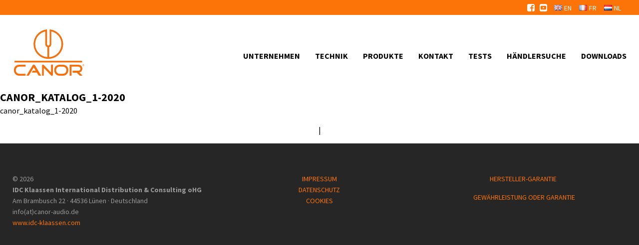

--- FILE ---
content_type: text/html; charset=UTF-8
request_url: https://canor-audio.de/canor_katalog_1-2020/
body_size: 11704
content:
<!DOCTYPE html>
<head>
<meta charset="UTF-8">
<title>Canor Audio</title>
<link rel="stylesheet" href="https://canor-audio.de/wp-content/themes/canor/style.css" type="text/css" media="screen" />
<link rel="pingback" href="https://canor-audio.de/xmlrpc.php" />

<meta name="viewport" content="width=device-width, initial-scale=1.0, maximum-scale=1.0, user-scalable=0" />
<meta name="apple-mobile-web-app-capable" content="yes" />
<meta name="apple-mobile-web-app-status-bar-style" content="black" />
<meta name="format-detection" content="telephone=no">
<link rel="Shortcut Icon" href="https://canor-audio.de/wp-content/themes/canor/images/favicon.ico" />
<link rel="apple-touch-icon" href="https://canor-audio.de/wp-content/themes/canor/images/TouchIcon.png" />


		<!-- All in One SEO 4.9.3 - aioseo.com -->
	<meta name="robots" content="max-image-preview:large" />
	<meta name="author" content="Feinkost Lehmann"/>
	<link rel="canonical" href="https://canor-audio.de/canor_katalog_1-2020/" />
	<meta name="generator" content="All in One SEO (AIOSEO) 4.9.3" />
		<script type="application/ld+json" class="aioseo-schema">
			{"@context":"https:\/\/schema.org","@graph":[{"@type":"BreadcrumbList","@id":"https:\/\/canor-audio.de\/canor_katalog_1-2020\/#breadcrumblist","itemListElement":[{"@type":"ListItem","@id":"https:\/\/canor-audio.de#listItem","position":1,"name":"Home","item":"https:\/\/canor-audio.de","nextItem":{"@type":"ListItem","@id":"https:\/\/canor-audio.de\/canor_katalog_1-2020\/#listItem","name":"canor_katalog_1-2020"}},{"@type":"ListItem","@id":"https:\/\/canor-audio.de\/canor_katalog_1-2020\/#listItem","position":2,"name":"canor_katalog_1-2020","previousItem":{"@type":"ListItem","@id":"https:\/\/canor-audio.de#listItem","name":"Home"}}]},{"@type":"ItemPage","@id":"https:\/\/canor-audio.de\/canor_katalog_1-2020\/#itempage","url":"https:\/\/canor-audio.de\/canor_katalog_1-2020\/","name":"canor_katalog_1-2020 | Canor Audio","inLanguage":"de-DE","isPartOf":{"@id":"https:\/\/canor-audio.de\/#website"},"breadcrumb":{"@id":"https:\/\/canor-audio.de\/canor_katalog_1-2020\/#breadcrumblist"},"author":{"@id":"https:\/\/canor-audio.de\/author\/feinkost-lehmann\/#author"},"creator":{"@id":"https:\/\/canor-audio.de\/author\/feinkost-lehmann\/#author"},"datePublished":"2020-02-26T00:01:31+01:00","dateModified":"2020-02-26T00:01:31+01:00"},{"@type":"Organization","@id":"https:\/\/canor-audio.de\/#organization","name":"Canor Audio","description":"High End R\u00f6hrenger\u00e4te","url":"https:\/\/canor-audio.de\/","telephone":"+4923122178822","logo":{"@type":"ImageObject","url":"https:\/\/canor-audio.de\/wp-content\/uploads\/2020\/02\/canor-logo.svg","@id":"https:\/\/canor-audio.de\/canor_katalog_1-2020\/#organizationLogo"},"image":{"@id":"https:\/\/canor-audio.de\/canor_katalog_1-2020\/#organizationLogo"},"sameAs":["https:\/\/www.facebook.com\/groups\/332083584373547\/","https:\/\/www.youtube.com\/user\/igor911"]},{"@type":"Person","@id":"https:\/\/canor-audio.de\/author\/feinkost-lehmann\/#author","url":"https:\/\/canor-audio.de\/author\/feinkost-lehmann\/","name":"Feinkost Lehmann","image":{"@type":"ImageObject","@id":"https:\/\/canor-audio.de\/canor_katalog_1-2020\/#authorImage","url":"https:\/\/secure.gravatar.com\/avatar\/c2ef64b4fd8bf5c992b3c753d695d17c9516d132cca8ddb0c360b281df6ebda1?s=96&d=mm&r=g","width":96,"height":96,"caption":"Feinkost Lehmann"}},{"@type":"WebSite","@id":"https:\/\/canor-audio.de\/#website","url":"https:\/\/canor-audio.de\/","name":"Canor Audio","description":"High End R\u00f6hrenger\u00e4te","inLanguage":"de-DE","publisher":{"@id":"https:\/\/canor-audio.de\/#organization"}}]}
		</script>
		<!-- All in One SEO -->

<link rel="alternate" title="oEmbed (JSON)" type="application/json+oembed" href="https://canor-audio.de/wp-json/oembed/1.0/embed?url=https%3A%2F%2Fcanor-audio.de%2Fcanor_katalog_1-2020%2F&#038;lang=de" />
<link rel="alternate" title="oEmbed (XML)" type="text/xml+oembed" href="https://canor-audio.de/wp-json/oembed/1.0/embed?url=https%3A%2F%2Fcanor-audio.de%2Fcanor_katalog_1-2020%2F&#038;format=xml&#038;lang=de" />
<style id='wp-img-auto-sizes-contain-inline-css' type='text/css'>
img:is([sizes=auto i],[sizes^="auto," i]){contain-intrinsic-size:3000px 1500px}
/*# sourceURL=wp-img-auto-sizes-contain-inline-css */
</style>
<style id='wp-emoji-styles-inline-css' type='text/css'>

	img.wp-smiley, img.emoji {
		display: inline !important;
		border: none !important;
		box-shadow: none !important;
		height: 1em !important;
		width: 1em !important;
		margin: 0 0.07em !important;
		vertical-align: -0.1em !important;
		background: none !important;
		padding: 0 !important;
	}
/*# sourceURL=wp-emoji-styles-inline-css */
</style>
<style id='wp-block-library-inline-css' type='text/css'>
:root{--wp-block-synced-color:#7a00df;--wp-block-synced-color--rgb:122,0,223;--wp-bound-block-color:var(--wp-block-synced-color);--wp-editor-canvas-background:#ddd;--wp-admin-theme-color:#007cba;--wp-admin-theme-color--rgb:0,124,186;--wp-admin-theme-color-darker-10:#006ba1;--wp-admin-theme-color-darker-10--rgb:0,107,160.5;--wp-admin-theme-color-darker-20:#005a87;--wp-admin-theme-color-darker-20--rgb:0,90,135;--wp-admin-border-width-focus:2px}@media (min-resolution:192dpi){:root{--wp-admin-border-width-focus:1.5px}}.wp-element-button{cursor:pointer}:root .has-very-light-gray-background-color{background-color:#eee}:root .has-very-dark-gray-background-color{background-color:#313131}:root .has-very-light-gray-color{color:#eee}:root .has-very-dark-gray-color{color:#313131}:root .has-vivid-green-cyan-to-vivid-cyan-blue-gradient-background{background:linear-gradient(135deg,#00d084,#0693e3)}:root .has-purple-crush-gradient-background{background:linear-gradient(135deg,#34e2e4,#4721fb 50%,#ab1dfe)}:root .has-hazy-dawn-gradient-background{background:linear-gradient(135deg,#faaca8,#dad0ec)}:root .has-subdued-olive-gradient-background{background:linear-gradient(135deg,#fafae1,#67a671)}:root .has-atomic-cream-gradient-background{background:linear-gradient(135deg,#fdd79a,#004a59)}:root .has-nightshade-gradient-background{background:linear-gradient(135deg,#330968,#31cdcf)}:root .has-midnight-gradient-background{background:linear-gradient(135deg,#020381,#2874fc)}:root{--wp--preset--font-size--normal:16px;--wp--preset--font-size--huge:42px}.has-regular-font-size{font-size:1em}.has-larger-font-size{font-size:2.625em}.has-normal-font-size{font-size:var(--wp--preset--font-size--normal)}.has-huge-font-size{font-size:var(--wp--preset--font-size--huge)}.has-text-align-center{text-align:center}.has-text-align-left{text-align:left}.has-text-align-right{text-align:right}.has-fit-text{white-space:nowrap!important}#end-resizable-editor-section{display:none}.aligncenter{clear:both}.items-justified-left{justify-content:flex-start}.items-justified-center{justify-content:center}.items-justified-right{justify-content:flex-end}.items-justified-space-between{justify-content:space-between}.screen-reader-text{border:0;clip-path:inset(50%);height:1px;margin:-1px;overflow:hidden;padding:0;position:absolute;width:1px;word-wrap:normal!important}.screen-reader-text:focus{background-color:#ddd;clip-path:none;color:#444;display:block;font-size:1em;height:auto;left:5px;line-height:normal;padding:15px 23px 14px;text-decoration:none;top:5px;width:auto;z-index:100000}html :where(.has-border-color){border-style:solid}html :where([style*=border-top-color]){border-top-style:solid}html :where([style*=border-right-color]){border-right-style:solid}html :where([style*=border-bottom-color]){border-bottom-style:solid}html :where([style*=border-left-color]){border-left-style:solid}html :where([style*=border-width]){border-style:solid}html :where([style*=border-top-width]){border-top-style:solid}html :where([style*=border-right-width]){border-right-style:solid}html :where([style*=border-bottom-width]){border-bottom-style:solid}html :where([style*=border-left-width]){border-left-style:solid}html :where(img[class*=wp-image-]){height:auto;max-width:100%}:where(figure){margin:0 0 1em}html :where(.is-position-sticky){--wp-admin--admin-bar--position-offset:var(--wp-admin--admin-bar--height,0px)}@media screen and (max-width:600px){html :where(.is-position-sticky){--wp-admin--admin-bar--position-offset:0px}}

/*# sourceURL=wp-block-library-inline-css */
</style><style id='global-styles-inline-css' type='text/css'>
:root{--wp--preset--aspect-ratio--square: 1;--wp--preset--aspect-ratio--4-3: 4/3;--wp--preset--aspect-ratio--3-4: 3/4;--wp--preset--aspect-ratio--3-2: 3/2;--wp--preset--aspect-ratio--2-3: 2/3;--wp--preset--aspect-ratio--16-9: 16/9;--wp--preset--aspect-ratio--9-16: 9/16;--wp--preset--color--black: #000000;--wp--preset--color--cyan-bluish-gray: #abb8c3;--wp--preset--color--white: #ffffff;--wp--preset--color--pale-pink: #f78da7;--wp--preset--color--vivid-red: #cf2e2e;--wp--preset--color--luminous-vivid-orange: #ff6900;--wp--preset--color--luminous-vivid-amber: #fcb900;--wp--preset--color--light-green-cyan: #7bdcb5;--wp--preset--color--vivid-green-cyan: #00d084;--wp--preset--color--pale-cyan-blue: #8ed1fc;--wp--preset--color--vivid-cyan-blue: #0693e3;--wp--preset--color--vivid-purple: #9b51e0;--wp--preset--gradient--vivid-cyan-blue-to-vivid-purple: linear-gradient(135deg,rgb(6,147,227) 0%,rgb(155,81,224) 100%);--wp--preset--gradient--light-green-cyan-to-vivid-green-cyan: linear-gradient(135deg,rgb(122,220,180) 0%,rgb(0,208,130) 100%);--wp--preset--gradient--luminous-vivid-amber-to-luminous-vivid-orange: linear-gradient(135deg,rgb(252,185,0) 0%,rgb(255,105,0) 100%);--wp--preset--gradient--luminous-vivid-orange-to-vivid-red: linear-gradient(135deg,rgb(255,105,0) 0%,rgb(207,46,46) 100%);--wp--preset--gradient--very-light-gray-to-cyan-bluish-gray: linear-gradient(135deg,rgb(238,238,238) 0%,rgb(169,184,195) 100%);--wp--preset--gradient--cool-to-warm-spectrum: linear-gradient(135deg,rgb(74,234,220) 0%,rgb(151,120,209) 20%,rgb(207,42,186) 40%,rgb(238,44,130) 60%,rgb(251,105,98) 80%,rgb(254,248,76) 100%);--wp--preset--gradient--blush-light-purple: linear-gradient(135deg,rgb(255,206,236) 0%,rgb(152,150,240) 100%);--wp--preset--gradient--blush-bordeaux: linear-gradient(135deg,rgb(254,205,165) 0%,rgb(254,45,45) 50%,rgb(107,0,62) 100%);--wp--preset--gradient--luminous-dusk: linear-gradient(135deg,rgb(255,203,112) 0%,rgb(199,81,192) 50%,rgb(65,88,208) 100%);--wp--preset--gradient--pale-ocean: linear-gradient(135deg,rgb(255,245,203) 0%,rgb(182,227,212) 50%,rgb(51,167,181) 100%);--wp--preset--gradient--electric-grass: linear-gradient(135deg,rgb(202,248,128) 0%,rgb(113,206,126) 100%);--wp--preset--gradient--midnight: linear-gradient(135deg,rgb(2,3,129) 0%,rgb(40,116,252) 100%);--wp--preset--font-size--small: 13px;--wp--preset--font-size--medium: 20px;--wp--preset--font-size--large: 36px;--wp--preset--font-size--x-large: 42px;--wp--preset--spacing--20: 0.44rem;--wp--preset--spacing--30: 0.67rem;--wp--preset--spacing--40: 1rem;--wp--preset--spacing--50: 1.5rem;--wp--preset--spacing--60: 2.25rem;--wp--preset--spacing--70: 3.38rem;--wp--preset--spacing--80: 5.06rem;--wp--preset--shadow--natural: 6px 6px 9px rgba(0, 0, 0, 0.2);--wp--preset--shadow--deep: 12px 12px 50px rgba(0, 0, 0, 0.4);--wp--preset--shadow--sharp: 6px 6px 0px rgba(0, 0, 0, 0.2);--wp--preset--shadow--outlined: 6px 6px 0px -3px rgb(255, 255, 255), 6px 6px rgb(0, 0, 0);--wp--preset--shadow--crisp: 6px 6px 0px rgb(0, 0, 0);}:where(.is-layout-flex){gap: 0.5em;}:where(.is-layout-grid){gap: 0.5em;}body .is-layout-flex{display: flex;}.is-layout-flex{flex-wrap: wrap;align-items: center;}.is-layout-flex > :is(*, div){margin: 0;}body .is-layout-grid{display: grid;}.is-layout-grid > :is(*, div){margin: 0;}:where(.wp-block-columns.is-layout-flex){gap: 2em;}:where(.wp-block-columns.is-layout-grid){gap: 2em;}:where(.wp-block-post-template.is-layout-flex){gap: 1.25em;}:where(.wp-block-post-template.is-layout-grid){gap: 1.25em;}.has-black-color{color: var(--wp--preset--color--black) !important;}.has-cyan-bluish-gray-color{color: var(--wp--preset--color--cyan-bluish-gray) !important;}.has-white-color{color: var(--wp--preset--color--white) !important;}.has-pale-pink-color{color: var(--wp--preset--color--pale-pink) !important;}.has-vivid-red-color{color: var(--wp--preset--color--vivid-red) !important;}.has-luminous-vivid-orange-color{color: var(--wp--preset--color--luminous-vivid-orange) !important;}.has-luminous-vivid-amber-color{color: var(--wp--preset--color--luminous-vivid-amber) !important;}.has-light-green-cyan-color{color: var(--wp--preset--color--light-green-cyan) !important;}.has-vivid-green-cyan-color{color: var(--wp--preset--color--vivid-green-cyan) !important;}.has-pale-cyan-blue-color{color: var(--wp--preset--color--pale-cyan-blue) !important;}.has-vivid-cyan-blue-color{color: var(--wp--preset--color--vivid-cyan-blue) !important;}.has-vivid-purple-color{color: var(--wp--preset--color--vivid-purple) !important;}.has-black-background-color{background-color: var(--wp--preset--color--black) !important;}.has-cyan-bluish-gray-background-color{background-color: var(--wp--preset--color--cyan-bluish-gray) !important;}.has-white-background-color{background-color: var(--wp--preset--color--white) !important;}.has-pale-pink-background-color{background-color: var(--wp--preset--color--pale-pink) !important;}.has-vivid-red-background-color{background-color: var(--wp--preset--color--vivid-red) !important;}.has-luminous-vivid-orange-background-color{background-color: var(--wp--preset--color--luminous-vivid-orange) !important;}.has-luminous-vivid-amber-background-color{background-color: var(--wp--preset--color--luminous-vivid-amber) !important;}.has-light-green-cyan-background-color{background-color: var(--wp--preset--color--light-green-cyan) !important;}.has-vivid-green-cyan-background-color{background-color: var(--wp--preset--color--vivid-green-cyan) !important;}.has-pale-cyan-blue-background-color{background-color: var(--wp--preset--color--pale-cyan-blue) !important;}.has-vivid-cyan-blue-background-color{background-color: var(--wp--preset--color--vivid-cyan-blue) !important;}.has-vivid-purple-background-color{background-color: var(--wp--preset--color--vivid-purple) !important;}.has-black-border-color{border-color: var(--wp--preset--color--black) !important;}.has-cyan-bluish-gray-border-color{border-color: var(--wp--preset--color--cyan-bluish-gray) !important;}.has-white-border-color{border-color: var(--wp--preset--color--white) !important;}.has-pale-pink-border-color{border-color: var(--wp--preset--color--pale-pink) !important;}.has-vivid-red-border-color{border-color: var(--wp--preset--color--vivid-red) !important;}.has-luminous-vivid-orange-border-color{border-color: var(--wp--preset--color--luminous-vivid-orange) !important;}.has-luminous-vivid-amber-border-color{border-color: var(--wp--preset--color--luminous-vivid-amber) !important;}.has-light-green-cyan-border-color{border-color: var(--wp--preset--color--light-green-cyan) !important;}.has-vivid-green-cyan-border-color{border-color: var(--wp--preset--color--vivid-green-cyan) !important;}.has-pale-cyan-blue-border-color{border-color: var(--wp--preset--color--pale-cyan-blue) !important;}.has-vivid-cyan-blue-border-color{border-color: var(--wp--preset--color--vivid-cyan-blue) !important;}.has-vivid-purple-border-color{border-color: var(--wp--preset--color--vivid-purple) !important;}.has-vivid-cyan-blue-to-vivid-purple-gradient-background{background: var(--wp--preset--gradient--vivid-cyan-blue-to-vivid-purple) !important;}.has-light-green-cyan-to-vivid-green-cyan-gradient-background{background: var(--wp--preset--gradient--light-green-cyan-to-vivid-green-cyan) !important;}.has-luminous-vivid-amber-to-luminous-vivid-orange-gradient-background{background: var(--wp--preset--gradient--luminous-vivid-amber-to-luminous-vivid-orange) !important;}.has-luminous-vivid-orange-to-vivid-red-gradient-background{background: var(--wp--preset--gradient--luminous-vivid-orange-to-vivid-red) !important;}.has-very-light-gray-to-cyan-bluish-gray-gradient-background{background: var(--wp--preset--gradient--very-light-gray-to-cyan-bluish-gray) !important;}.has-cool-to-warm-spectrum-gradient-background{background: var(--wp--preset--gradient--cool-to-warm-spectrum) !important;}.has-blush-light-purple-gradient-background{background: var(--wp--preset--gradient--blush-light-purple) !important;}.has-blush-bordeaux-gradient-background{background: var(--wp--preset--gradient--blush-bordeaux) !important;}.has-luminous-dusk-gradient-background{background: var(--wp--preset--gradient--luminous-dusk) !important;}.has-pale-ocean-gradient-background{background: var(--wp--preset--gradient--pale-ocean) !important;}.has-electric-grass-gradient-background{background: var(--wp--preset--gradient--electric-grass) !important;}.has-midnight-gradient-background{background: var(--wp--preset--gradient--midnight) !important;}.has-small-font-size{font-size: var(--wp--preset--font-size--small) !important;}.has-medium-font-size{font-size: var(--wp--preset--font-size--medium) !important;}.has-large-font-size{font-size: var(--wp--preset--font-size--large) !important;}.has-x-large-font-size{font-size: var(--wp--preset--font-size--x-large) !important;}
/*# sourceURL=global-styles-inline-css */
</style>

<style id='classic-theme-styles-inline-css' type='text/css'>
/*! This file is auto-generated */
.wp-block-button__link{color:#fff;background-color:#32373c;border-radius:9999px;box-shadow:none;text-decoration:none;padding:calc(.667em + 2px) calc(1.333em + 2px);font-size:1.125em}.wp-block-file__button{background:#32373c;color:#fff;text-decoration:none}
/*# sourceURL=/wp-includes/css/classic-themes.min.css */
</style>
<link rel='stylesheet' id='borlabs-cookie-custom-css' href='https://canor-audio.de/wp-content/cache/borlabs-cookie/1/borlabs-cookie-1-de.css?ver=3.3.23-36' type='text/css' media='all' />
<link rel='stylesheet' id='jquery-lazyloadxt-fadein-css-css' href='//canor-audio.de/wp-content/plugins/a3-lazy-load/assets/css/jquery.lazyloadxt.fadein.css?ver=6.9' type='text/css' media='all' />
<link rel='stylesheet' id='a3a3_lazy_load-css' href='//canor-audio.de/wp-content/uploads/sass/a3_lazy_load.min.css?ver=1584785319' type='text/css' media='all' />
<script type="text/javascript" src="https://canor-audio.de/wp-includes/js/jquery/jquery.min.js?ver=3.7.1" id="jquery-core-js"></script>
<script type="text/javascript" src="https://canor-audio.de/wp-includes/js/jquery/jquery-migrate.min.js?ver=3.4.1" id="jquery-migrate-js"></script>
<script data-no-optimize="1" data-no-minify="1" data-cfasync="false" type="text/javascript" src="https://canor-audio.de/wp-content/cache/borlabs-cookie/1/borlabs-cookie-config-de.json.js?ver=3.3.23-41" id="borlabs-cookie-config-js"></script>
<link rel="https://api.w.org/" href="https://canor-audio.de/wp-json/" /><link rel="alternate" title="JSON" type="application/json" href="https://canor-audio.de/wp-json/wp/v2/media/261" /><link rel="EditURI" type="application/rsd+xml" title="RSD" href="https://canor-audio.de/xmlrpc.php?rsd" />
<meta name="generator" content="WordPress 6.9" />
<link rel='shortlink' href='https://canor-audio.de/?p=261' />
<script>var $ = jQuery.noConflict();</script>

<link rel="stylesheet" href="https://canor-audio.de/wp-content/themes/canor/css/royalslider.css">
<link rel="stylesheet" href="https://canor-audio.de/wp-content/themes/canor/css/skins/default/rs-default.css">
<link rel="stylesheet" href="https://canor-audio.de/wp-content/themes/canor/css/animate.min.css">

<link rel="stylesheet" media="only screen and (max-width: 860px)" href="https://canor-audio.de/wp-content/themes/canor/css/smartphone.css" type="text/css">

<script src="https://canor-audio.de/wp-content/themes/canor/js/main.js"></script>
<script src="https://canor-audio.de/wp-content/themes/canor/js/jquery.royalslider.min.js"></script>

</head>
<body>
	<header>
		<div id="topheader">
			<div class="wrapper">
                
                <div id="langtrigger">
                    <div class="menu-language-menu-container"><ul id="menu-language-menu" class="menu"><li id="menu-item-22-en" class="lang-item lang-item-6 lang-item-en no-translation lang-item-first menu-item menu-item-type-custom menu-item-object-custom menu-item-22-en"><a href="https://canor-audio.de/en/welcome/" hreflang="en-GB" lang="en-GB"><img src="[data-uri]" alt="" width="16" height="11" style="width: 16px; height: 11px;" /><span style="margin-left:0.3em;">EN</span></a></li>
<li id="menu-item-22-fr" class="lang-item lang-item-28 lang-item-fr no-translation menu-item menu-item-type-custom menu-item-object-custom menu-item-22-fr"><a href="https://canor-audio.de/fr/bienvenue/" hreflang="fr-FR" lang="fr-FR"><img src="[data-uri]" alt="" width="16" height="11" style="width: 16px; height: 11px;" /><span style="margin-left:0.3em;">FR</span></a></li>
<li id="menu-item-22-nl" class="lang-item lang-item-32 lang-item-nl no-translation menu-item menu-item-type-custom menu-item-object-custom menu-item-22-nl"><a href="https://canor-audio.de/nl/welkom/" hreflang="nl-NL" lang="nl-NL"><img src="[data-uri]" alt="" width="16" height="11" style="width: 16px; height: 11px;" /><span style="margin-left:0.3em;">NL</span></a></li>
</ul></div>                </div>
                
                <div id="social_media">
											<a class="somelogo" href="https://www.facebook.com/groups/332083584373547/" target="_blank" style="background-image: url(https://canor-audio.de/wp-content/uploads/2020/02/facebook.png)"></a>
											<a class="somelogo" href="https://www.youtube.com/user/igor911" target="_blank" style="background-image: url(https://canor-audio.de/wp-content/uploads/2020/02/youtube.png)"></a>
									</div>
				
			</div>
		</div>
		<div id="mainheader">
			<div class="wrapper">
				<a id="headerlogo" href="https://canor-audio.de" 
				   style="background-image: url(https://canor-audio.de/wp-content/uploads/2020/02/canor-logo.svg)">
				</a>
				<div id="mainmenu"><div class="menu-main-menu-de-container"><ul id="menu-main-menu-de" class="menu"><li id="menu-item-310" class="menu-item menu-item-type-post_type menu-item-object-page menu-item-310"><a href="https://canor-audio.de/unternehmen/">Unternehmen</a></li>
<li id="menu-item-311" class="menu-item menu-item-type-post_type menu-item-object-page menu-item-311"><a href="https://canor-audio.de/technik/">Technik</a></li>
<li id="menu-item-14" class="not_available menu-item menu-item-type-custom menu-item-object-custom menu-item-has-children menu-item-14"><a>Produkte</a>
<ul class="sub-menu">
	<li id="menu-item-915" class="menutitle menu-item menu-item-type-custom menu-item-object-custom menu-item-915"><a href="#">Röhren-Vorverstärker</a></li>
	<li id="menu-item-918" class="menu-item menu-item-type-post_type menu-item-object-page menu-item-918"><a href="https://canor-audio.de/hyperion-p1-2/">Hyperion P1 • Reference Line</a></li>
	<li id="menu-item-953" class="menutitle menu-item menu-item-type-custom menu-item-object-custom menu-item-953"><a href="#">Röhren-Endverstärker</a></li>
	<li id="menu-item-1540" class="menu-item menu-item-type-post_type menu-item-object-page menu-item-1540"><a href="https://canor-audio.de/virtus-m1/">Virtus M1 • Reference Line</a></li>
	<li id="menu-item-1614" class="menutitle menu-item menu-item-type-custom menu-item-object-custom menu-item-1614"><a href="#">Transistor-Endstufen</a></li>
	<li id="menu-item-1610" class="menu-item menu-item-type-post_type menu-item-object-page menu-item-1610"><a href="https://canor-audio.de/virtus-s1s-reference-line/">Virtus S1S • Reference Line</a></li>
	<li id="menu-item-175" class="menutitle menu-item menu-item-type-custom menu-item-object-custom menu-item-175"><a>Verstärker</a></li>
	<li id="menu-item-1328" class="menu-item menu-item-type-post_type menu-item-object-page menu-item-1328"><a href="https://canor-audio.de/virtus-i2-premium-line/">Virtus I2 • Premium Line</a></li>
	<li id="menu-item-1580" class="menu-item menu-item-type-post_type menu-item-object-page menu-item-1580"><a href="https://canor-audio.de/virtus-a3-premium-line/">Virtus A3 • Performance Line</a></li>
	<li id="menu-item-244" class="menu-item menu-item-type-post_type menu-item-object-page menu-item-244"><a href="https://canor-audio.de/ai-1-20-2/">AI 1.20 • Premium Line</a></li>
	<li id="menu-item-246" class="menu-item menu-item-type-post_type menu-item-object-page menu-item-246"><a href="https://canor-audio.de/ai-2-10/">AI 2.10 • Performance Line</a></li>
	<li id="menu-item-862" class="menutitle menu-item menu-item-type-custom menu-item-object-custom menu-item-862"><a>Röhren-DAC</a></li>
	<li id="menu-item-1651" class="menu-item menu-item-type-post_type menu-item-object-page menu-item-1651"><a href="https://canor-audio.de/gaia-c2-dac-und-cd-player/">GAIA C2 DAC + CD Player • Premium Line</a></li>
	<li id="menu-item-866" class="menu-item menu-item-type-post_type menu-item-object-page menu-item-866"><a href="https://canor-audio.de/dac-2-10/">DAC 2.10 •  Performance Line</a></li>
	<li id="menu-item-249" class="menu-item menu-item-type-post_type menu-item-object-page menu-item-249"><a href="https://canor-audio.de/cd-2-10/">DAC 2.10 + CD Player • Performance Line</a></li>
	<li id="menu-item-176" class="menutitle menu-item menu-item-type-custom menu-item-object-custom menu-item-176"><a>Phono-Vorverstärker</a></li>
	<li id="menu-item-1365" class="menu-item menu-item-type-post_type menu-item-object-page menu-item-1365"><a href="https://canor-audio.de/asterion-v2-premium-line/">Asterion V2 • Premium Line</a></li>
	<li id="menu-item-810" class="menu-item menu-item-type-post_type menu-item-object-page menu-item-810"><a href="https://canor-audio.de/ph-2-10/">PH 2.10 • Performance Line</a></li>
</ul>
</li>
<li id="menu-item-312" class="menu-item menu-item-type-post_type menu-item-object-page menu-item-312"><a href="https://canor-audio.de/kontakt/">Kontakt</a></li>
<li id="menu-item-370" class="menu-item menu-item-type-custom menu-item-object-custom menu-item-370"><a href="https://idc-klaassen.com/tests/?brand=2231">Tests</a></li>
<li id="menu-item-367" class="menu-item menu-item-type-custom menu-item-object-custom menu-item-367"><a target="_blank" href="https://idc-klaassen.com/haendlersuche/?wpsl_cat_id=51">Händlersuche</a></li>
<li id="menu-item-1200" class="menu-item menu-item-type-custom menu-item-object-custom menu-item-1200"><a href="https://idc-klaassen.com/marken/canor/#downloads">Downloads</a></li>
</ul></div></div>
				<div class="clearfix"></div>
			</div>
		</div>
	</header>
		
	<div id="smartheader">
		<div class="wrapper">
			<a id="headerlogo" href="https://canor-audio.de" 
				style="background-image: url(https://canor-audio.de/wp-content/uploads/2020/02/canor-logo.svg)">
			</a>
			<div id="smarttrigger" style="background-image: url(https://canor-audio.de/wp-content/uploads/2020/02/hamburger.png)"></div>
		</div>
		<div id="smartmenu">
			<div class="wrapper">
				<div class="menu-main-menu-de-container"><ul id="menu-main-menu-de-1" class="menu"><li class="menu-item menu-item-type-post_type menu-item-object-page menu-item-310"><a href="https://canor-audio.de/unternehmen/">Unternehmen</a></li>
<li class="menu-item menu-item-type-post_type menu-item-object-page menu-item-311"><a href="https://canor-audio.de/technik/">Technik</a></li>
<li class="not_available menu-item menu-item-type-custom menu-item-object-custom menu-item-has-children menu-item-14"><a>Produkte</a>
<ul class="sub-menu">
	<li class="menutitle menu-item menu-item-type-custom menu-item-object-custom menu-item-915"><a href="#">Röhren-Vorverstärker</a></li>
	<li class="menu-item menu-item-type-post_type menu-item-object-page menu-item-918"><a href="https://canor-audio.de/hyperion-p1-2/">Hyperion P1 • Reference Line</a></li>
	<li class="menutitle menu-item menu-item-type-custom menu-item-object-custom menu-item-953"><a href="#">Röhren-Endverstärker</a></li>
	<li class="menu-item menu-item-type-post_type menu-item-object-page menu-item-1540"><a href="https://canor-audio.de/virtus-m1/">Virtus M1 • Reference Line</a></li>
	<li class="menutitle menu-item menu-item-type-custom menu-item-object-custom menu-item-1614"><a href="#">Transistor-Endstufen</a></li>
	<li class="menu-item menu-item-type-post_type menu-item-object-page menu-item-1610"><a href="https://canor-audio.de/virtus-s1s-reference-line/">Virtus S1S • Reference Line</a></li>
	<li class="menutitle menu-item menu-item-type-custom menu-item-object-custom menu-item-175"><a>Verstärker</a></li>
	<li class="menu-item menu-item-type-post_type menu-item-object-page menu-item-1328"><a href="https://canor-audio.de/virtus-i2-premium-line/">Virtus I2 • Premium Line</a></li>
	<li class="menu-item menu-item-type-post_type menu-item-object-page menu-item-1580"><a href="https://canor-audio.de/virtus-a3-premium-line/">Virtus A3 • Performance Line</a></li>
	<li class="menu-item menu-item-type-post_type menu-item-object-page menu-item-244"><a href="https://canor-audio.de/ai-1-20-2/">AI 1.20 • Premium Line</a></li>
	<li class="menu-item menu-item-type-post_type menu-item-object-page menu-item-246"><a href="https://canor-audio.de/ai-2-10/">AI 2.10 • Performance Line</a></li>
	<li class="menutitle menu-item menu-item-type-custom menu-item-object-custom menu-item-862"><a>Röhren-DAC</a></li>
	<li class="menu-item menu-item-type-post_type menu-item-object-page menu-item-1651"><a href="https://canor-audio.de/gaia-c2-dac-und-cd-player/">GAIA C2 DAC + CD Player • Premium Line</a></li>
	<li class="menu-item menu-item-type-post_type menu-item-object-page menu-item-866"><a href="https://canor-audio.de/dac-2-10/">DAC 2.10 •  Performance Line</a></li>
	<li class="menu-item menu-item-type-post_type menu-item-object-page menu-item-249"><a href="https://canor-audio.de/cd-2-10/">DAC 2.10 + CD Player • Performance Line</a></li>
	<li class="menutitle menu-item menu-item-type-custom menu-item-object-custom menu-item-176"><a>Phono-Vorverstärker</a></li>
	<li class="menu-item menu-item-type-post_type menu-item-object-page menu-item-1365"><a href="https://canor-audio.de/asterion-v2-premium-line/">Asterion V2 • Premium Line</a></li>
	<li class="menu-item menu-item-type-post_type menu-item-object-page menu-item-810"><a href="https://canor-audio.de/ph-2-10/">PH 2.10 • Performance Line</a></li>
</ul>
</li>
<li class="menu-item menu-item-type-post_type menu-item-object-page menu-item-312"><a href="https://canor-audio.de/kontakt/">Kontakt</a></li>
<li class="menu-item menu-item-type-custom menu-item-object-custom menu-item-370"><a href="https://idc-klaassen.com/tests/?brand=2231">Tests</a></li>
<li class="menu-item menu-item-type-custom menu-item-object-custom menu-item-367"><a target="_blank" href="https://idc-klaassen.com/haendlersuche/?wpsl_cat_id=51">Händlersuche</a></li>
<li class="menu-item menu-item-type-custom menu-item-object-custom menu-item-1200"><a href="https://idc-klaassen.com/marken/canor/#downloads">Downloads</a></li>
</ul></div>				<div class="menu-language-menu-container"><ul id="menu-language-menu-1" class="menu"><li class="lang-item lang-item-6 lang-item-en no-translation lang-item-first menu-item menu-item-type-custom menu-item-object-custom menu-item-22-en"><a href="https://canor-audio.de/en/welcome/" hreflang="en-GB" lang="en-GB"><img src="[data-uri]" alt="" width="16" height="11" style="width: 16px; height: 11px;" /><span style="margin-left:0.3em;">EN</span></a></li>
<li class="lang-item lang-item-28 lang-item-fr no-translation menu-item menu-item-type-custom menu-item-object-custom menu-item-22-fr"><a href="https://canor-audio.de/fr/bienvenue/" hreflang="fr-FR" lang="fr-FR"><img src="[data-uri]" alt="" width="16" height="11" style="width: 16px; height: 11px;" /><span style="margin-left:0.3em;">FR</span></a></li>
<li class="lang-item lang-item-32 lang-item-nl no-translation menu-item menu-item-type-custom menu-item-object-custom menu-item-22-nl"><a href="https://canor-audio.de/nl/welkom/" hreflang="nl-NL" lang="nl-NL"><img src="[data-uri]" alt="" width="16" height="11" style="width: 16px; height: 11px;" /><span style="margin-left:0.3em;">NL</span></a></li>
</ul></div>				<div class="clearfix"></div>
			</div>
			<div class="smartmedia">
				<div class="wrapper">
					            	  	  <a class="somelogo" href="https://www.facebook.com/groups/332083584373547/" target="_blank" style="background-image: url(https://canor-audio.de/wp-content/uploads/2020/02/facebook.png)"></a>
					            	  	  <a class="somelogo" href="https://www.youtube.com/user/igor911" target="_blank" style="background-image: url(https://canor-audio.de/wp-content/uploads/2020/02/youtube.png)"></a>
									</div>
			</div>
		</div>
	</div>
	<div class="headerspace"></div>
	<main>
	<div class="blog">
					<h1><a href="https://canor-audio.de/canor_katalog_1-2020/">canor_katalog_1-2020</a></h1>
			<div class="entry"><p>canor_katalog_1-2020</p>
</div>
						<p align="center"> | </p>
				</div>
	</main>
<footer>
	<div class="wrapper">
					<div class="footer_left"><p>© 2026<br />
<strong>IDC Klaassen International Distribution &amp; Consulting oHG</strong><br />
Am Brambusch 22 · 44536 Lünen · Deutschland<br />
info(at)canor-audio.de<br />
<a href="https://idc-klaassen.com" target="_blank" rel="noopener">www.idc-klaassen.com</a></p>
</div>
			<div class="footer_center"><p style="text-align: center"><a title="Impressum" href="https://canor-audio.de/impressum-2/">IMPRESSUM</a><br />
<a href="http://canor-audio.de/datenschutzerklaerung/">DATENSCHUTZ</a><br />
<a class="borlabs-cookie-preference" href="#">COOKIES</a></p>
<p style="text-align: center">
</div>
			<div class="footer_right"><p style="text-align: center"><a href="http://canor-audio.de/herstellergarantie/">HERSTELLER-GARANTIE </a></p>
<p style="text-align: center"><a href="http://canor-audio.de/gewaehrleistung-oder-garantie/">GEWÄHRLEISTUNG ODER GARANTIE</a></p>
</div>
				<div class="clearfix"></div>
	</div>
</footer>
<script type="speculationrules">
{"prefetch":[{"source":"document","where":{"and":[{"href_matches":"/*"},{"not":{"href_matches":["/wp-*.php","/wp-admin/*","/wp-content/uploads/*","/wp-content/*","/wp-content/plugins/*","/wp-content/themes/canor/*","/*\\?(.+)"]}},{"not":{"selector_matches":"a[rel~=\"nofollow\"]"}},{"not":{"selector_matches":".no-prefetch, .no-prefetch a"}}]},"eagerness":"conservative"}]}
</script>
<script type="importmap" id="wp-importmap">
{"imports":{"borlabs-cookie-core":"https://canor-audio.de/wp-content/plugins/borlabs-cookie/assets/javascript/borlabs-cookie.min.js?ver=3.3.23"}}
</script>
<script type="module" src="https://canor-audio.de/wp-content/plugins/borlabs-cookie/assets/javascript/borlabs-cookie.min.js?ver=3.3.23" id="borlabs-cookie-core-js-module" data-cfasync="false" data-no-minify="1" data-no-optimize="1"></script>
<script type="module" src="https://canor-audio.de/wp-content/plugins/borlabs-cookie/assets/javascript/borlabs-cookie-legacy-backward-compatibility.min.js?ver=3.3.23" id="borlabs-cookie-legacy-backward-compatibility-js-module"></script>
<!--googleoff: all--><div data-nosnippet data-borlabs-cookie-consent-required='true' id='BorlabsCookieBox'></div><div id='BorlabsCookieWidget' class='brlbs-cmpnt-container'></div><!--googleon: all--><script type="text/javascript" id="pll_cookie_script-js-after">
/* <![CDATA[ */
(function() {
				var expirationDate = new Date();
				expirationDate.setTime( expirationDate.getTime() + 31536000 * 1000 );
				document.cookie = "pll_language=de; expires=" + expirationDate.toUTCString() + "; path=/; secure; SameSite=Lax";
			}());

//# sourceURL=pll_cookie_script-js-after
/* ]]> */
</script>
<script type="text/javascript" id="jquery-lazyloadxt-js-extra">
/* <![CDATA[ */
var a3_lazyload_params = {"apply_images":"1","apply_videos":"1"};
//# sourceURL=jquery-lazyloadxt-js-extra
/* ]]> */
</script>
<script type="text/javascript" src="//canor-audio.de/wp-content/plugins/a3-lazy-load/assets/js/jquery.lazyloadxt.extra.min.js?ver=2.7.6" id="jquery-lazyloadxt-js"></script>
<script type="text/javascript" src="//canor-audio.de/wp-content/plugins/a3-lazy-load/assets/js/jquery.lazyloadxt.srcset.min.js?ver=2.7.6" id="jquery-lazyloadxt-srcset-js"></script>
<script type="text/javascript" id="jquery-lazyloadxt-extend-js-extra">
/* <![CDATA[ */
var a3_lazyload_extend_params = {"edgeY":"0","horizontal_container_classnames":""};
//# sourceURL=jquery-lazyloadxt-extend-js-extra
/* ]]> */
</script>
<script type="text/javascript" src="//canor-audio.de/wp-content/plugins/a3-lazy-load/assets/js/jquery.lazyloadxt.extend.js?ver=2.7.6" id="jquery-lazyloadxt-extend-js"></script>
<script id="wp-emoji-settings" type="application/json">
{"baseUrl":"https://s.w.org/images/core/emoji/17.0.2/72x72/","ext":".png","svgUrl":"https://s.w.org/images/core/emoji/17.0.2/svg/","svgExt":".svg","source":{"concatemoji":"https://canor-audio.de/wp-includes/js/wp-emoji-release.min.js?ver=6.9"}}
</script>
<script type="module">
/* <![CDATA[ */
/*! This file is auto-generated */
const a=JSON.parse(document.getElementById("wp-emoji-settings").textContent),o=(window._wpemojiSettings=a,"wpEmojiSettingsSupports"),s=["flag","emoji"];function i(e){try{var t={supportTests:e,timestamp:(new Date).valueOf()};sessionStorage.setItem(o,JSON.stringify(t))}catch(e){}}function c(e,t,n){e.clearRect(0,0,e.canvas.width,e.canvas.height),e.fillText(t,0,0);t=new Uint32Array(e.getImageData(0,0,e.canvas.width,e.canvas.height).data);e.clearRect(0,0,e.canvas.width,e.canvas.height),e.fillText(n,0,0);const a=new Uint32Array(e.getImageData(0,0,e.canvas.width,e.canvas.height).data);return t.every((e,t)=>e===a[t])}function p(e,t){e.clearRect(0,0,e.canvas.width,e.canvas.height),e.fillText(t,0,0);var n=e.getImageData(16,16,1,1);for(let e=0;e<n.data.length;e++)if(0!==n.data[e])return!1;return!0}function u(e,t,n,a){switch(t){case"flag":return n(e,"\ud83c\udff3\ufe0f\u200d\u26a7\ufe0f","\ud83c\udff3\ufe0f\u200b\u26a7\ufe0f")?!1:!n(e,"\ud83c\udde8\ud83c\uddf6","\ud83c\udde8\u200b\ud83c\uddf6")&&!n(e,"\ud83c\udff4\udb40\udc67\udb40\udc62\udb40\udc65\udb40\udc6e\udb40\udc67\udb40\udc7f","\ud83c\udff4\u200b\udb40\udc67\u200b\udb40\udc62\u200b\udb40\udc65\u200b\udb40\udc6e\u200b\udb40\udc67\u200b\udb40\udc7f");case"emoji":return!a(e,"\ud83e\u1fac8")}return!1}function f(e,t,n,a){let r;const o=(r="undefined"!=typeof WorkerGlobalScope&&self instanceof WorkerGlobalScope?new OffscreenCanvas(300,150):document.createElement("canvas")).getContext("2d",{willReadFrequently:!0}),s=(o.textBaseline="top",o.font="600 32px Arial",{});return e.forEach(e=>{s[e]=t(o,e,n,a)}),s}function r(e){var t=document.createElement("script");t.src=e,t.defer=!0,document.head.appendChild(t)}a.supports={everything:!0,everythingExceptFlag:!0},new Promise(t=>{let n=function(){try{var e=JSON.parse(sessionStorage.getItem(o));if("object"==typeof e&&"number"==typeof e.timestamp&&(new Date).valueOf()<e.timestamp+604800&&"object"==typeof e.supportTests)return e.supportTests}catch(e){}return null}();if(!n){if("undefined"!=typeof Worker&&"undefined"!=typeof OffscreenCanvas&&"undefined"!=typeof URL&&URL.createObjectURL&&"undefined"!=typeof Blob)try{var e="postMessage("+f.toString()+"("+[JSON.stringify(s),u.toString(),c.toString(),p.toString()].join(",")+"));",a=new Blob([e],{type:"text/javascript"});const r=new Worker(URL.createObjectURL(a),{name:"wpTestEmojiSupports"});return void(r.onmessage=e=>{i(n=e.data),r.terminate(),t(n)})}catch(e){}i(n=f(s,u,c,p))}t(n)}).then(e=>{for(const n in e)a.supports[n]=e[n],a.supports.everything=a.supports.everything&&a.supports[n],"flag"!==n&&(a.supports.everythingExceptFlag=a.supports.everythingExceptFlag&&a.supports[n]);var t;a.supports.everythingExceptFlag=a.supports.everythingExceptFlag&&!a.supports.flag,a.supports.everything||((t=a.source||{}).concatemoji?r(t.concatemoji):t.wpemoji&&t.twemoji&&(r(t.twemoji),r(t.wpemoji)))});
//# sourceURL=https://canor-audio.de/wp-includes/js/wp-emoji-loader.min.js
/* ]]> */
</script>
<template id="brlbs-cmpnt-cb-template-facebook-content-blocker">
 <div class="brlbs-cmpnt-container brlbs-cmpnt-content-blocker brlbs-cmpnt-with-individual-styles" data-borlabs-cookie-content-blocker-id="facebook-content-blocker" data-borlabs-cookie-content=""><div class="brlbs-cmpnt-cb-preset-b brlbs-cmpnt-cb-facebook"> <div class="brlbs-cmpnt-cb-thumbnail" style="background-image: url('https://canor-audio.de/wp-content/uploads/borlabs-cookie/1/cb-facebook-main.png')"></div> <div class="brlbs-cmpnt-cb-main"> <div class="brlbs-cmpnt-cb-content"> <p class="brlbs-cmpnt-cb-description">Sie sehen gerade einen Platzhalterinhalt von <strong>Facebook</strong>. Um auf den eigentlichen Inhalt zuzugreifen, klicken Sie auf die Schaltfläche unten. Bitte beachten Sie, dass dabei Daten an Drittanbieter weitergegeben werden.</p> <a class="brlbs-cmpnt-cb-provider-toggle" href="#" data-borlabs-cookie-show-provider-information role="button">Mehr Informationen</a> </div> <div class="brlbs-cmpnt-cb-buttons"> <a class="brlbs-cmpnt-cb-btn" href="#" data-borlabs-cookie-unblock role="button">Inhalt entsperren</a> <a class="brlbs-cmpnt-cb-btn" href="#" data-borlabs-cookie-accept-service role="button" style="display: inherit">Erforderlichen Service akzeptieren und Inhalte entsperren</a> </div> </div> </div></div>
</template>
<script>
(function() {
        const template = document.querySelector("#brlbs-cmpnt-cb-template-facebook-content-blocker");
        const divsToInsertBlocker = document.querySelectorAll('div.fb-video[data-href*="//www.facebook.com/"], div.fb-post[data-href*="//www.facebook.com/"]');
        for (const div of divsToInsertBlocker) {
            const blocked = template.content.cloneNode(true).querySelector('.brlbs-cmpnt-container');
            blocked.dataset.borlabsCookieContent = btoa(unescape(encodeURIComponent(div.outerHTML)));
            div.replaceWith(blocked);
        }
})()
</script><template id="brlbs-cmpnt-cb-template-instagram">
 <div class="brlbs-cmpnt-container brlbs-cmpnt-content-blocker brlbs-cmpnt-with-individual-styles" data-borlabs-cookie-content-blocker-id="instagram" data-borlabs-cookie-content=""><div class="brlbs-cmpnt-cb-preset-b brlbs-cmpnt-cb-instagram"> <div class="brlbs-cmpnt-cb-thumbnail" style="background-image: url('https://canor-audio.de/wp-content/uploads/borlabs-cookie/1/cb-instagram-main.png')"></div> <div class="brlbs-cmpnt-cb-main"> <div class="brlbs-cmpnt-cb-content"> <p class="brlbs-cmpnt-cb-description">Sie sehen gerade einen Platzhalterinhalt von <strong>Instagram</strong>. Um auf den eigentlichen Inhalt zuzugreifen, klicken Sie auf die Schaltfläche unten. Bitte beachten Sie, dass dabei Daten an Drittanbieter weitergegeben werden.</p> <a class="brlbs-cmpnt-cb-provider-toggle" href="#" data-borlabs-cookie-show-provider-information role="button">Mehr Informationen</a> </div> <div class="brlbs-cmpnt-cb-buttons"> <a class="brlbs-cmpnt-cb-btn" href="#" data-borlabs-cookie-unblock role="button">Inhalt entsperren</a> <a class="brlbs-cmpnt-cb-btn" href="#" data-borlabs-cookie-accept-service role="button" style="display: inherit">Erforderlichen Service akzeptieren und Inhalte entsperren</a> </div> </div> </div></div>
</template>
<script>
(function() {
    const template = document.querySelector("#brlbs-cmpnt-cb-template-instagram");
    const divsToInsertBlocker = document.querySelectorAll('blockquote.instagram-media[data-instgrm-permalink*="instagram.com/"],blockquote.instagram-media[data-instgrm-version]');
    for (const div of divsToInsertBlocker) {
        const blocked = template.content.cloneNode(true).querySelector('.brlbs-cmpnt-container');
        blocked.dataset.borlabsCookieContent = btoa(unescape(encodeURIComponent(div.outerHTML)));
        div.replaceWith(blocked);
    }
})()
</script><template id="brlbs-cmpnt-cb-template-x-alias-twitter-content-blocker">
 <div class="brlbs-cmpnt-container brlbs-cmpnt-content-blocker brlbs-cmpnt-with-individual-styles" data-borlabs-cookie-content-blocker-id="x-alias-twitter-content-blocker" data-borlabs-cookie-content=""><div class="brlbs-cmpnt-cb-preset-b brlbs-cmpnt-cb-x"> <div class="brlbs-cmpnt-cb-thumbnail" style="background-image: url('https://canor-audio.de/wp-content/uploads/borlabs-cookie/1/cb-twitter-main.png')"></div> <div class="brlbs-cmpnt-cb-main"> <div class="brlbs-cmpnt-cb-content"> <p class="brlbs-cmpnt-cb-description">Sie sehen gerade einen Platzhalterinhalt von <strong>X</strong>. Um auf den eigentlichen Inhalt zuzugreifen, klicken Sie auf die Schaltfläche unten. Bitte beachten Sie, dass dabei Daten an Drittanbieter weitergegeben werden.</p> <a class="brlbs-cmpnt-cb-provider-toggle" href="#" data-borlabs-cookie-show-provider-information role="button">Mehr Informationen</a> </div> <div class="brlbs-cmpnt-cb-buttons"> <a class="brlbs-cmpnt-cb-btn" href="#" data-borlabs-cookie-unblock role="button">Inhalt entsperren</a> <a class="brlbs-cmpnt-cb-btn" href="#" data-borlabs-cookie-accept-service role="button" style="display: inherit">Erforderlichen Service akzeptieren und Inhalte entsperren</a> </div> </div> </div></div>
</template>
<script>
(function() {
        const template = document.querySelector("#brlbs-cmpnt-cb-template-x-alias-twitter-content-blocker");
        const divsToInsertBlocker = document.querySelectorAll('blockquote.twitter-tweet,blockquote.twitter-video');
        for (const div of divsToInsertBlocker) {
            const blocked = template.content.cloneNode(true).querySelector('.brlbs-cmpnt-container');
            blocked.dataset.borlabsCookieContent = btoa(unescape(encodeURIComponent(div.outerHTML)));
            div.replaceWith(blocked);
        }
})()
</script></body>
</html>

--- FILE ---
content_type: text/css
request_url: https://canor-audio.de/wp-content/themes/canor/style.css
body_size: 10915
content:
/*
Theme Name: Canor
Author: Feinkost Lehmann Entertainment
Version: 1.0
Author URI: http://www.FeinkostLehmann.de/
Description: Dieses responsive Theme und alle enthaltenen Templates sind exklusiv für die Website von Canor Audio.
Tags: Canor, Audio, High End, Röhren, Verstärker, Phonoverstärker, Phonovorverstärker, CD-Player, Amplifier, Phono Pre amplifier, 
*/

/*----------------------------------Fonts----------------------------------*/
@font-face {
  font-family: 'Source Sans Pro';
  font-style: normal;
  font-weight: 400;
  src: local(''),
       url('fonts/source-sans-pro-v18-latin-regular.woff2') format('woff2'), 
       url('fonts/source-sans-pro-v18-latin-regular.woff') format('woff');
}
@font-face {
  font-family: 'Source Sans Pro';
  font-style: normal;
  font-weight: 700;
  src: local(''),
       url('fonts/source-sans-pro-v18-latin-700.woff2') format('woff2'), 
       url('fonts/source-sans-pro-v18-latin-700.woff') format('woff');
}
@font-face {
	font-family: 'DotMatrix';
	font-style: normal;
	font-weight: normal;
	src: local('DotMatrix'), url('fonts/DotMatrix.woff') format('woff');
}

/*----------------------------------Main----------------------------------*/
* {
	outline-width: 0;
}
html, body, div, span, applet, object, iframe, h1, h2, h3, h4, h5, h6, p, blockquote, pre,
a, abbr, acronym, address, big, cite, code, del, dfn, em, img, ins, kbd, q, s, samp,
small, strike, strong, sub, sup, tt, var, b, u, i, center, dl, dt, dd, ol, ul, li,
fieldset, form, label, legend, table, caption, tbody, tfoot, thead, tr, th, td,
article, aside, canvas, details, embed, figure, figcaption, footer, header, hgroup, 
menu, nav, output, ruby, section, summary, time, mark, audio, video {
	margin: 0;
	padding: 0;
	border: 0;
	font-size: 100%;
	font: inherit;
	vertical-align: baseline;
}
body {
	font-family: "Source Sans Pro", Helvetica, Arial, sans-serif;
	font-size: 16px;
	line-height: 24px;
}
body.fixed {
    overflow: hidden;
}
.clearfix {
	float: none;
	clear: both;
}
.wrapper {
	position: relative;
	max-width: 1300px !important;
	padding: 0 25px;
	margin: 0 auto;
}
a {
	text-decoration: none;
	color: #000;
	-webkit-transition: all 0.2s;
	-moz-transition: all 0.2s;
	-ms-transition: all 0.2s;
	-o-transition: all 0.2s;
	transition: all 0.2s;
}
a:hover {
	color: #fc7407;
}
p {
	margin: 0 0 15px 0;
}
b, strong {
	font-weight: 700;
}
h1 {
	text-transform: uppercase;
	font-size: 22px;
	line-height: 30px;
	font-weight: 700;
}
h2 {
	font-size: 19px;
	line-height: 26px;
	font-weight: 700;
}
h3 {
    margin: 0 0 30px 0;
	font-family: "DotMatrix";
	font-size: 30px;
	text-transform: uppercase;
	color: #ffa200;
}

/*----------------------------------Header----------------------------------*/
header {
	position: relative;
	top: 0;
	z-index: 999;
}
#smartheader {
	display: none;
}
#headerspace {
	display: none;
}
#topheader {
    position: relative;
	height: 30px;
	width: 100%;
	background-color: #fc7407;
	color: #fff;
}
#social_media {
	margin: 8px 0 0 10px;
	float: right;
}
#social_media .somelogo {
	width: 15px;
	height: 15px;
	margin: 0 0 0 10px;
	float: left;
	background-repeat: no-repeat;
	background-position: top;
	-webkit-transition: all 0.2s;
	-moz-transition: all 0.2s;
	-ms-transition: all 0.2s;
	-o-transition: all 0.2s;
	transition: all 0.2s;
}
#social_media .somelogo:hover {
	background-position: bottom;
}
#langtrigger {
	margin: 3px 0 0 0;
	padding: 0 10px 0 0;
	cursor: pointer;
    float: right;
}
#langtrigger ul li {
    list-style: none;
}
#langtrigger ul li ul {
    display: none;
    background-color: #fc7407;
    margin: 0 0 0 -9px;
    padding: 5px 25px 3px 10px;
}
#langmenu {
	position: absolute;
	top: 30px;
	right: 86px;
	background-color: #fc7407;
	display: none;
    z-index: 9999;
}
#lgmenu ul li {
	padding: 3px 10px;
	list-style: none;
}
#lgmenu ul li.current-lang {
	font-weight: 700;
}
#lgmenu ul li a {
	color: #fff;
}
#lgmenu ul li:hover a {
	color: #000;
}

.lang-item {
    display: table-cell;
    padding: 0 0 0 14px;
}
.lang-item a {
    color: #fff;
    font-size: 14px;
    font-weight: 400;
}
.lang-item a img, .lang-item a span {
    display: inline-block;
    margin-bottom: 0 !important;
}
.lang-item a img {
    margin-top: 4px;
}

#mainheader {
	width: 100%;
	height: 150px;
	background-color: #fff;
	-webkit-transition: all 0.3s;
	-moz-transition: all 0.3s;
	-ms-transition: all 0.3s;
	-o-transition: all 0.3s;
	transition: all 0.3s;
}
#mainheader.sticky {
	position: fixed;
	top: 0;
	height: 70px;
	border-bottom: 1px solid #ccc;
	background-color: #fff;
	z-index: 999;
}
#headerlogo {
	width: 146px;
	height: 97px;
	margin: 27px 0 0 0;
	display: block;
	background-repeat: no-repeat;
	background-size: contain;
	background-position: center center;
	float: left;
	-webkit-transition: all 0.3s;
	-moz-transition: all 0.3s;
	-ms-transition: all 0.3s;
	-o-transition: all 0.3s;
	transition: all 0.3s;
}
#mainheader.sticky #headerlogo {
	width: 81px;
	height: 54px;
	margin: 8px 0 0 0;
}
#mainmenu {
	position: absolute;
	right: 25px;
	margin: 70px 0 0 0;
	float: right;
	-webkit-transition: all 0.3s;
	-moz-transition: all 0.3s;
	-ms-transition: all 0.3s;
	-o-transition: all 0.3s;
	transition: all 0.3s;
}
#mainheader.sticky #mainmenu {
	margin: 26px 0 0 0;
}
#mainmenu ul li {
	margin: 0 0 0 30px;
	padding: 0 0 10px 0;
	list-style: none;
	text-transform: uppercase;
	font-size: 16px;
	font-weight: 700;
	float: left;
}
#mainmenu ul li .sub-menu {
	position: absolute;
	padding: 10px 0 0 0;
	display: none;
}
#mainmenu ul .current-menu-parent a, #mainmenu ul .current-menu-item a {
	color: #fc7407
}
#mainmenu ul li ul li {
	margin: 0 20px 0 0;
	padding: 1px 15px;
	background-color: #fc7407;
	float: none;
	clear: both;
}
#mainmenu ul li ul li a {
	color: #fff !important;
	white-space: nowrap;
}
#mainmenu ul li ul li:hover a {
	color: #000;
}
.not_available {
	cursor: default;
}
.not_available ul li {
	cursor: default;
}
#mainmenu ul li ul li.menutitle {
	padding: 10px 15px 0 15px;
}
#mainmenu ul li ul li.menutitle a {
	color: #000 !important;
}
#mainmenu ul li ul li.menutitle:hover a {
	color: #000;
}

/*----------------------------------Home-Layer----------------------------------*/
.darker {
    position: fixed;
    width: 100%;
    height: 100%;
    top: 0;
    right: 0;
    bottom: 0;
    left: 0;
    background-color: rgba(252,116,5,0.95);
    z-index: 99990;
}
.home_layer {
    position: relative;
    top: 50%;
    left: 50%;
    transform: translate(-50%, -50%);
    width: 90%;
    max-width: 660px;
    height: auto;
    border-radius: 16px;
    box-shadow: 5px 5px 15px rgba(0,0,0,0.7);
    background-color: rgba(0,0,0,0,0.5);
    background-repeat: no-repeat;
    background-position: center;
    background-size: cover;
    z-index: 99991;
}
.img_darker {
    position: relative;
    width: calc(50% - 70px);
    margin: 0 0 0 50%;
    max-width: 330px;
    height: 100%;
    right: 0;
    padding: 70px 35px;
    background-color: #000;
    background-color: rgba(0,0,0,0.8);
    border-top-right-radius: 16px;
    border-bottom-right-radius: 16px;
    z-index: 99995;
}
.layer_text {
    position: relative;
    font-size: 16px;
    line-height: 22px;
    color: #fff;
    z-index: 99998;
}
.layer_text a {
    color: #ffa200;
}
.layer_text a:hover {
    color: #fff;
}
.layer_close {
    position: absolute;
    top: 25px;
    right: 25px;
    width: 15px;
    height: 15px;
    background-image: url("images/Close.svg");
    background-repeat: no-repeat;
    background-size: contain;
    background-position: top right;
    z-index: 99999;
    cursor: pointer;
}
.layer_close:hover {
    opacity: 0.5
}

/*----------------------------------Content----------------------------------*/
img.alignright {float: right; margin: 0 0 1em 1em;}
img.alignleft {float: left; margin: 0 1em 1em 0;}
img.aligncenter {display: block; margin-left: auto; margin-right: auto;}
.alignright {float: right; }
.alignleft {float: left; }
.aligncenter {display: block; margin-left: auto; margin-right: auto;}

.wp-caption-text {
	margin: 0 0 20px 0;
	font-style: italic;
	font-size: 13px;
	line-height: 15px;
}

.royalSlider {
	position: relative !important;
	width: 100%;
	max-height: 665px !important;
}
.slider {
	opacity: 0;
}
.titlebar {
	display: block;
	width: 100%;
	margin: 0 0 70px 0;
	padding: 50px 0 35px 0;
	font-family: "DotMatrix";
	font-size: 60px;
	text-transform: uppercase;
	background-color: #262626;
	color: #ffd800;
	text-align: center;
}
.bartext {
	font-family: "DotMatrix";
	font-size: 60px;
	text-transform: uppercase;
	color: #ffd800;
}
.intro {
	max-width: 850px;
	margin: 0 auto 70px auto;
	text-align: center;
}
.teaserbox {
	width: 33.333%;
	margin: 80px 0 170px 0;
	float: left;
	text-align: center;
}
.teasericon {
	width: 92px;
	height: 92px;
	margin: 0 auto 10px auto;
	background-size: contain;
	background-repeat: no-repeat;
	background-position: center center;
}
.teasertext {
	text-transform: uppercase;
	font-weight: 700;
}
.prodhead {
	margin: 0 0 10px 0;
	font-weight: 700;
}
.products {
	margin: 0 0 90px 0;
}
.productwrapper {
	position: relative;
	max-width: 1310px;
	padding: 0 25px;
	margin: 0 auto;
}
.productbox {
	width: 32.333%;
	padding: 0 0.5%;
	margin: 5px 0 20px 0;
	float: left;
}
.producttitle {
	margin: 0 0 4px 0;
}
.productimage {
	width: 90%;
	height: 250px;
	background-size: cover;
	background-repeat: no-repeat;
	background-position: center center;
	-webkit-transition: all 0.3s;
	-moz-transition: all 0.3s;
	-ms-transition: all 0.3s;
	-o-transition: all 0.3s;
	transition: all 0.3s;
}
.productbox:hover .productimage {
	box-shadow: inset 0px 0px 0px 3px #fc7407;
}
.maincontent {
	margin: 100px 0 140px 0;
}
.text_left {
	width: 48%;
	float: left;
}
.text_right {
	width: 48%;
	float: right;
}
table {
	width: 100%;
	border-top: 1px solid #fc7407;
	border-left: 1px solid #fc7407;
	border-right: 1px solid #fc7407;
	/*float: right;*/
	max-width: 100% !important;
}
th {
	width: 100%;
	padding: 10px;
	background-color: #f8e1c7;
	font-weight: 700;
	text-align: left;
	border-bottom: 1px solid #fc7407;
}
.tdleft {
	padding: 6px 10px;
	font-weight: 700;
	color: #fc7407;
	border-bottom: 1px solid #fc7407;
	border-right: 1px solid #fc7407;
	-moz-hyphens: auto;
    -o-hyphens: auto;
    -webkit-hyphens: auto;
    -ms-hyphens: auto;
    hyphens: auto;
}
.tdright {
	padding: 6px 10px;
	border-bottom: 1px solid #fc7407;
}
.maincontent ul li {
	margin: 0 0 10px 15px;
	list-style-image: url("images/ListIcon.jpg");
}
.outro {
	max-width: 850px;
	margin: 0 auto 120px auto;
	text-align: center;
}
.maincontent img, .maincontent div {
	max-width: 100% !important;
	height: auto;
}

/*----------------------------------Footer----------------------------------*/
footer {
	padding: 60px 0 40px 0;
	color: #9a9a9a;
	font-size: 14px;
	line-height: 22px;
	background-color: #262626;
}
footer a {
	color: #fc7407;
}
footer a:hover {
	color: #fff;
}
.footer_left, .footer_center, .footer_right {
	width: 33.333%;
	float: left;
}

--- FILE ---
content_type: text/css
request_url: https://canor-audio.de/wp-content/themes/canor/css/smartphone.css
body_size: 2986
content:
/*----------------------------------Header----------------------------------*/
#topheader {
	display: none;
}
#mainheader {
	display: none;
}
#smartheader {
	position: fixed;
	display: block;
	width: 100%;
	top: 0;
	z-index: 1000;
	background-color: #fff;
}
#headerlogo {
	width: 100px;
	height: 67px;
	margin: 10px 0 10px 0;
}
#smarttrigger {
	width: 46px;
	height: 26px;
	margin: 30px 0 0 0;
	background-size: cover;
	background-repeat: no-repeat;
	background-position: top;
	float: right;
	cursor: pointer;
    z-index: 1002;
}
#smarttrigger.open {
	background-position: bottom;
}
.headerspace {
	display: block;
	width: 100%;
	height: 87px;
}
#smartmenu {
    position: fixed;
	display: none;
	width: 100%;
	top: 87px;
    left: 0;
    right: 0;
    bottom: 0;
	padding: 20px 0;
	z-index: 1001;
	overflow-y: auto;
	background-color: #eee;
}
#smartmenu .pll-parent-menu-item a {
    float: left;
}
#smartmenu .pll-parent-menu-item .sub-menu {
    margin: -10px 0 0 20px;
    float: left;
}
#smartmenu ul li {
	list-style: none;
	padding: 5px 0;
}
#smartmenu ul li a {
	text-transform: uppercase;
	font-weight: 700;
}
#smartmenu ul li ul li a {
	padding: 5px 0 5px 20px;
}
#smartmenu .not_available a {
	color: #000;
}
#smartmenu .menutitle a {
	color: #777;
}
#smartmenu ul li ul li:not(.menutitle) a {
	color: #000;
}
#smartmenu ul li ul li:not(.menutitle) a:hover {
	color: #fc7407;
}
.lang-item {
	margin: 0 20px 0 0;
	float: left;
}
.smartmedia {
	width: 100%;
	padding: 10px 0;
	background-color: #fc7407;
	display: block;
	overflow: hidden;
}
#smartmenu .somelogo {
	width: 15px;
	height: 15px;
	margin: 0 24px 0 0;
	float: left;
	background-repeat: no-repeat;
	background-position: top;
	-webkit-transition: all 0.2s;
	-moz-transition: all 0.2s;
	-ms-transition: all 0.2s;
	-o-transition: all 0.2s;
	transition: all 0.2s;
}
/*----------------------------------Content----------------------------------*/
.img_darker {
    width: calc(100% - 70px);
    margin: 0;
    max-width: 660px;
    padding: 70px 35px;
}
.titlebar {
	margin: 0 0 30px 0;
	padding: 20px 0 10px 0;
	font-size: 32px;
	line-height: 36px;
	-moz-hyphens: auto;
    -o-hyphens: auto;
    -webkit-hyphens: auto;
    -ms-hyphens: auto;
    hyphens: auto;
}
.bartext {
    font-size: 29px;
}
.intro {
	margin: 0 auto 40px auto;
}
.teaserbox {
	display: block;
	width: 100%;
	margin: 30px 0 50px 0;
	float: none;
	clear: both;
}
.productbox {
	width: 100%;
	display: block;
	padding: 0;
	margin: 5px 0 20px 0;
	float: none;
	clear: both;
}
.outro {
	margin: 0 auto 30px auto;
}
.maincontent {
	width: 100%;
	margin: 40px 0 50px 0;
}
.text_left, .text_right {
	width: 100%;
	max-width: 100%;
	float: none;
	clear: both;
}
.text_left {
	margin: 0 0 40px 0;
}
.text_left img {
    width: 100%;
    height: auto;
}
table {
	float: none;
	clear: both;
	max-width: 100% !important;
}

/*----------------------------------Footer----------------------------------*/
footer {
	padding: 30px 0 10px 0;
}
.footer_left, .footer_center, .footer_right {
	margin: 30px 0;
	width: 100%;
	float: none;
	clear: both;
}

--- FILE ---
content_type: image/svg+xml
request_url: https://canor-audio.de/wp-content/uploads/2020/02/canor-logo.svg
body_size: 2766
content:
<?xml version="1.0" encoding="utf-8"?>
<!-- Generator: Adobe Illustrator 24.0.3, SVG Export Plug-In . SVG Version: 6.00 Build 0)  -->
<svg version="1.1" id="Ebene_1" xmlns="http://www.w3.org/2000/svg" xmlns:xlink="http://www.w3.org/1999/xlink" x="0px" y="0px"
	 viewBox="0 0 411.6 280.8" style="enable-background:new 0 0 411.6 280.8;" xml:space="preserve">
<style type="text/css">
	.st0{fill:#F66F0A;}
</style>
<path class="st0" d="M267.2,35.1c-13.4-15.4-31.8-25.6-51.8-28.7l-5.6-0.9v87c0,4.1-3.3,7.4-7.4,7.4c-4.1,0-7.4-3.3-7.4-7.4v-87
	l-5.6,0.9c-20.1,3.1-38.5,13.2-51.8,28.7c-13.5,15.6-20.9,35.5-20.9,56.2c0,11.6,2.3,22.8,6.7,33.4c4.3,10.2,10.5,19.4,18.4,27.3
	s17.1,14.1,27.3,18.4c10.6,4.5,21.8,6.7,33.4,6.7s22.8-2.3,33.4-6.7c10.2-4.3,19.4-10.5,27.3-18.4c7.9-7.9,14.1-17.1,18.4-27.3
	c4.5-10.6,6.7-21.8,6.7-33.4C288.1,70.6,280.7,50.6,267.2,35.1z M148.6,145c-14.4-14.4-22.3-33.4-22.3-53.7
	c0-18.3,6.6-35.9,18.5-49.7c10.6-12.2,24.7-20.7,40.3-24.3v75.3c0,7.8,5.2,14.4,12.3,16.5v58.1C179,165.9,161.8,158.2,148.6,145z
	 M256.1,145c-13.2,13.2-30.4,20.9-48.8,22.1V109c7.1-2.1,12.3-8.7,12.3-16.5V17.2c15.6,3.6,29.7,12.1,40.3,24.3
	c12,13.8,18.5,31.5,18.5,49.7C278.4,111.5,270.4,130.6,256.1,145z"/>
<rect x="6.2" y="188.5" class="st0" width="392.3" height="9.6"/>
<path class="st0" d="M33.5,275.2c-17.8,0-30.9-14-30.9-32.5c0-18.7,13.1-31.2,30.9-31.2h36.9v11.1H33.5c-11.4,0-19.8,8.5-19.8,20.6
	c0,12,8.3,20.8,19.8,20.8h36.9v11.1H33.5z"/>
<path class="st0" d="M146.8,275.2l-11.2-18l-29.7,0l6.3-10.9l17,0.1L117.7,227l-28.9,48.1H75.2l35.1-58.8c1.3-2.2,5.4-5.7,7.9-5.7
	c2.5,0,6.4,3.3,7.7,5.5l34.9,59H146.8z"/>
<path class="st0" d="M176.4,230v45.2h-10.6v-57.8c0-4.1,2.2-6.7,5.7-6.7c1.7,0,3.1,0.6,4.7,2.3l41.9,43.8V211h10.6v58.3
	c0,4.2-2.3,6.7-5.5,6.7c-1.8,0-3.5-0.8-5.1-2.4L176.4,230z"/>
<path class="st0" d="M267.5,275.2c-17.8,0-30.9-14-30.9-32.5c0-18.7,13.1-31.2,30.9-31.2h19.8c18.4,0,31.2,12.7,31.2,31.2
	s-13,32.5-31.2,32.5H267.5z M287.2,264c11.7,0,20-8.8,20-20.8c0-12-8.3-20.6-20-20.6h-19.8c-11.4,0-19.8,8.5-19.8,20.6
	c0,12,8.3,20.8,19.8,20.8H287.2z"/>
<path class="st0" d="M385.2,275.2l-17.4-17.7h-24.1v-11H375c8,0,13.8-4.6,13.8-11.6c0-7.2-4.9-12.3-12.6-12.3h-39.2v52.5h-11v-63.6
	h50.2c14.5,0,23.6,9,23.6,23.2c0,10.5-8.6,21.1-18.1,21.1l19.2,19.3H385.2z"/>
<g>
	<g>
		<path class="st0" d="M405.3,214.1H404v2.3h-1.2v-5.9h2.5c0.7,0,1.2,0.2,1.6,0.5c0.4,0.3,0.6,0.8,0.6,1.3c0,0.4-0.1,0.7-0.3,1
			c-0.2,0.3-0.4,0.5-0.7,0.6l1.2,2.4l-0.3,0h-1L405.3,214.1z M404,213.1h1.3c0.3,0,0.5,0,0.7-0.2c0.2-0.2,0.3-0.2,0.3-0.5
			c0-0.3-0.1-0.5-0.3-0.7c-0.2-0.2-0.4-0.2-0.7-0.2H404V213.1z"/>
	</g>
</g>
<path class="st0" d="M405.1,218.6c-2.8,0-5.1-2.3-5.1-5.1c0-2.8,2.3-5.1,5.1-5.1c2.8,0,5.1,2.3,5.1,5.1
	C410.2,216.3,407.9,218.6,405.1,218.6z M405.1,209.3c-2.3,0-4.2,1.9-4.2,4.2c0,2.3,1.9,4.2,4.2,4.2c2.3,0,4.2-1.9,4.2-4.2
	C409.3,211.2,407.4,209.3,405.1,209.3z"/>
</svg>


--- FILE ---
content_type: text/javascript
request_url: https://canor-audio.de/wp-content/themes/canor/js/main.js
body_size: 2099
content:
//Sticky-Header
var $win = $(window).scroll(function() {
	if($win.scrollTop() > 30) {
		$('#mainheader').addClass("sticky");
	} else {
		$('#mainheader').removeClass("sticky");
	}
});

//Language-Menu
$(document).ready(function() {
	$("#langtrigger").hover(function() {
        $('#langtrigger ul li ul').slideToggle(200);
    })
});

//Submenus
$(document).ready(function() {
	$("#mainmenu .menu-item-has-children").hover(function(){
		$(this).children(".sub-menu").stop().slideToggle(300);
	});
});

//Hamburger-Trigger
$(document).ready(function() {
	$("#smarttrigger").click(function(){
		$('#smartmenu').slideToggle(300);
		$("#smarttrigger").toggleClass("open");
        $('body').toggleClass("fixed");
	});
});

//Set Cookie Layer
function setCookie(name,value,days) {
    var expires = "";
    if (days) {
        var date = new Date();
        date.setTime(date.getTime() + (days*24*60*60*1000/48));
        expires = "; expires=" + date.toUTCString();
    }
    document.cookie = name + "=" + (value || "")  + expires + "; path=/";
}

//Home-Layer | Close
$(document).ready(function() {
	$(".layer_close").click(function(){
        $('.darker').fadeOut(500);
        $(".home_layer").fadeOut(500);
        setCookie('layer','yes',1);
	});
    /*$(document).mouseup(function(e){
        var idea_content = $(".home_layer");
        if(!idea_content.is(e.target) && idea_content.has(e.target).length === 0){
            $('.darker').fadeOut(500);
            $(".home_layer").fadeOut(500);
            setCookie('layer','yes',1);
        }
    });*/
    $(document).bind('keydown', function(e) { 
        if (e.which == 27) {
            $('.darker').fadeOut(500);
            $(".home_layer").fadeOut(500);
            setCookie('layer','yes',1);
        }
    });
});

//WebApp-Links
$(document).ready(function(){
    if (("standalone" in window.navigator) && window.navigator.standalone) {
      $('a').on('click', function(e){
        e.preventDefault();
        var new_location = $(this).attr('href');
        if (new_location != undefined && new_location.substr(0, 1) != '#' && $(this).attr('data-method') == undefined){
          window.location = new_location;
}});}});
